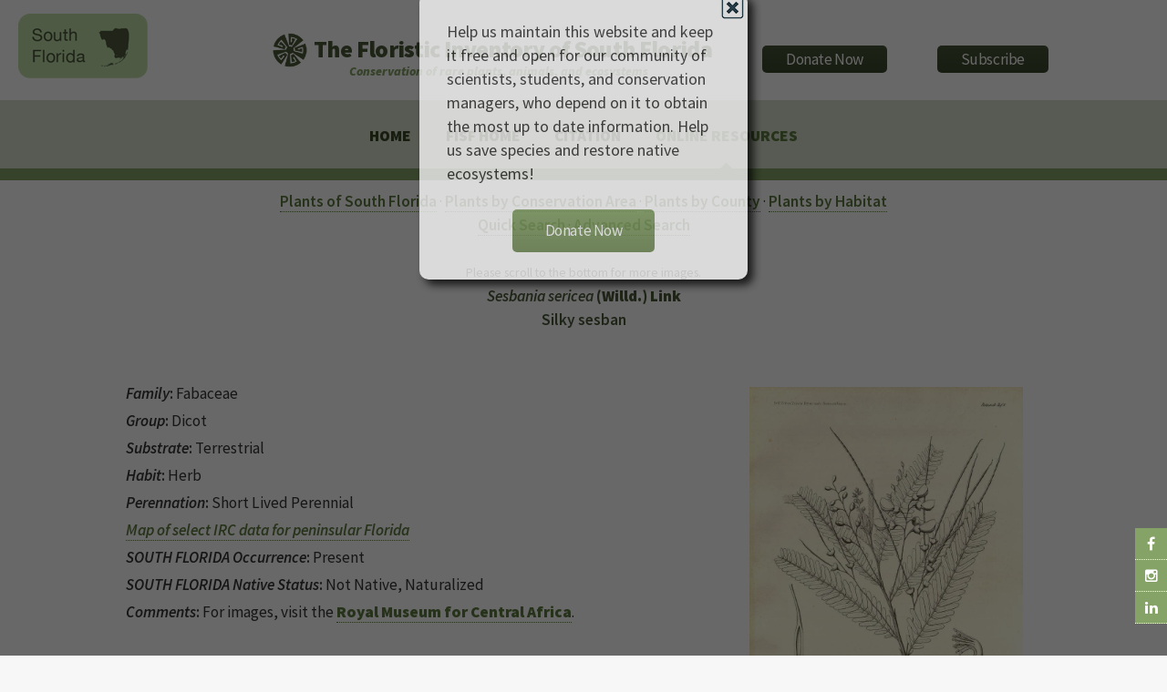

--- FILE ---
content_type: text/css
request_url: https://www.regionalconservation.org/assets/css/main.css
body_size: 15569
content:
@import url("font-awesome.min.css");
@import url("https://fonts.googleapis.com/css?family=Source+Sans+Pro:300,300italic,600,600italic,400,400italic,900,900italic");

/*
	Arcana by HTML5 UP
	html5up.net | @n33co
	Free for personal and commercial use under the CCA 3.0 license (html5up.net/license)
*/

/* Additions (LEIF) */

header .news {
color: #fff!important;
}

.halfLeft {
width:50%;
float:left;
display:block;
}

.halfRight {
width:50%;
float:right;
display:block;
padding-left:5%;
}
.halfRight.events{
padding-left:2.5% !important;
}
.imageRight{
float:right;
padding:30px 20px 0 20px;
height:20%!important;
}
.imageRight-tall{
float:right;
padding:30px 20px 0 20px;
height:23%!important;
}

.imageLeft{
float:left;
padding:10px 20px 0 20px;
height:20%!important;	
}
.staff-img-Left{
float:left;
padding:0px 20px 0 0;
height:auto;	
}

.staff-img-Left-tall{
float:left;
padding:0px 20px 0 0;
height:auto;	

}
.imageLeft-tall{
float:left;
padding:0px 20px 0 20px;
height:auto
}
.staff-block{
	padding-bottom:20px;
	margin-bottom:15px;
}
.events-block{
	width:100%;
	min-height:1000px;
	margin-bottom:2.5%;
}
.events-block p{
	line-height:1.5;
	margin-bottom:15px;
}
table.events{
	background-color:#e7f1ee;
	
}
table.events h3{
	margin: 1em 0 1em 0;
}
#endSpace {
margin-bottom:15%!important;	
}

#endSpaceLess {
margin-bottom:7%!important;	
}

.caption {
max-width:530px;
}

.quotes {
background:#FFF!important;
padding:1em 6em 1em 6em;
color:#85A366;
font-weight:bold;
}

/*Additions JENS*/

.rightGreenColumn {
    position: relative;
    height: 100%;
    width: 206px;
    padding: 10px;
    background-color: #85A366;
    float: right;
}

.mainContent {
    float: left;
    width: 78%;
}

@media screen and (max-width: 980px) {
    .rightGreenColumn {
        width: 100%;
        text-align: center;
    }

    .mainContent {
        width: 100%;
    }
}

/* Reset */

	html, body, div, span, applet, object, iframe, h1, h2, h3, h4, h5, h6, p, blockquote, pre, a, abbr, acronym, address, big, cite, code, del, dfn, em, img, ins, kbd, q, s, samp, small, strike, strong, sub, sup, tt, var, b, u, i, center, dl, dt, dd, ol, ul, li, fieldset, form, label, legend, table, caption, tbody, tfoot, thead, tr, th, td, article, aside, canvas, details, embed, figure, figcaption, footer, header, hgroup, menu, nav, output, ruby, section, summary, time, mark, audio, video {
		margin: 0;
		padding: 0;
		border: 0;
		font-size: 100%;
		font: inherit;
		vertical-align: baseline;
        
	}

	article, aside, details, figcaption, figure, footer, header, hgroup, menu, nav, section {
		display: block;
	}

	body {
		line-height: 1;
	}

	ol, ul {
		list-style: none;
	}
	
	.bullets {
		list-style:outside!important;
		margin-left:5%;	
	}

	blockquote, q {
		quotes: none;
	}

	blockquote:before, blockquote:after, q:before, q:after {
		content: '';
		content: none;
	}

	table {
		border-collapse: collapse;
		border-spacing: 0;
	}

	body {
		-webkit-text-size-adjust: none;
	}
	
/* Social Media Aside*/
#sticky-social {
   right: 0;
   position: fixed;
   bottom: 0px;
   z-index:1002;
}
#sticky-social a {
   background: #333;
   color: #fff;
   display: block;
   height: 35px;
   font: 16px "Open Sans", sans-serif;
   line-height: 35px;
   position: relative;
   text-align: center;
   width: 35px;
}
#sticky-social a span {
   line-height: 35px;
   left: -120px;
   position: absolute;
   text-align:center;
   width:120px;
}
#sticky-social a:hover span {
   left: 100%;
}
#sticky-social a[class*="fa-facebook"],
#sticky-social a[class*="fa-facebook"]:hover,
#sticky-social a[class*="fa-facebook"] span { background: #85A366; }

#sticky-social a[class*="fa-linkedin"],
#sticky-social a[class*="fa-linkedin"]:hover,
#sticky-social a[class*="fa-linkedin"] span { background: #85A366; }

#sticky-social a[class*="fa-instagram"],
#sticky-social a[class*="fa-instagram"]:hover,
#sticky-social a[class*="fa-instagram"] span { background: #85A366; }  

/* Box Model */

	*, *:before, *:after {
		-moz-box-sizing: border-box;
		-webkit-box-sizing: border-box;
		box-sizing: border-box;
	}

/* Containers */

	.container {
		margin-left: auto;
		margin-right: auto;
	}

	.container.\31 25\25 {
		width: 100%;
		max-width: 1750px;
		min-width: 1400px;
	}

	.container.\37 5\25 {
		width: 1050px;
	}

	.container.\35 0\25 {
		width: 700px;
	}

	.container.\32 5\25 {
		width: 350px;
	}

	.container {
		width: 1400px;
	}

	@media screen and (max-width: 1680px) {

		.container.\31 25\25 {
			width: 100%;
			max-width: 1500px;
			min-width: 1200px;
		}

		.container.\37 5\25 {
			width: 900px;
		}

		.container.\35 0\25 {
			width: 600px;
		}

		.container.\32 5\25 {
			width: 300px;
		}

		.container {
			width: 1200px;
		}

	}

	@media screen and (max-width: 1280px) {

		.container.\31 25\25 {
			width: 100%;
			max-width: 1200px;
			min-width: 960px;
		}

		.container.\37 5\25 {
			width: 720px;
		}

		.container.\35 0\25 {
			width: 480px;
		}

		.container.\32 5\25 {
			width: 240px;
		}

		.container {
			width: 960px;
		}

	}

	@media screen and (max-width: 980px) {

		.container.\31 25\25 {
			width: 100%;
			max-width: 118.75%;
			min-width: 95%;
		}

		.container.\37 5\25 {
			width: 71.25%;
		}

		.container.\35 0\25 {
			width: 47.5%;
		}

		.container.\32 5\25 {
			width: 23.75%;
		}

		.container {
			width: 95%;
		}

	}

	@media screen and (max-width: 840px) {

		.container.\31 25\25 {
			width: 100%;
			max-width: 118.75%;
			min-width: 95%;
		}

		.container.\37 5\25 {
			width: 71.25%;
		}

		.container.\35 0\25 {
			width: 47.5%;
		}

		.container.\32 5\25 {
			width: 23.75%;
		}

		.container {
			width: 95% !important;
		}
	}

	@media screen and (max-width: 736px) {

		.container.\31 25\25 {
			width: 100%;
			max-width: 112.5%;
			min-width: 90%;
		}

		.container.\37 5\25 {
			width: 67.5%;
		}

		.container.\35 0\25 {
			width: 45%;
		}

		.container.\32 5\25 {
			width: 22.5%;
		}

		.container {
			width: 90% !important;
		}

	}

	@media screen and (max-width: 480px) {
		
		/*Additions (LEIF)*/
		
		.halfLeft{
			width:100%!important;
			float:none!important;
		}
		
		.halfRight{
			width:100%!important;
			float:none!important;
			padding-left:0!important;
		}

		/* */
		
		.container.\31 25\25 {
			width: 100%;
			max-width: 125%;
			min-width: 100%;
		}

		.container.\37 5\25 {
			width: 75%;
		}

		.container.\35 0\25 {
			width: 50%;
		}

		.container.\32 5\25 {
			width: 25%;
		}

		.container {
			width: 100% !important;
		}

	}

/* Grid */

	.row {
		border-bottom: solid 1px transparent;
		-moz-box-sizing: border-box;
		-webkit-box-sizing: border-box;
		box-sizing: border-box;
	}

	.row > * {
		float: left;
		-moz-box-sizing: border-box;
		-webkit-box-sizing: border-box;
		box-sizing: border-box;
	}

	.row:after, .row:before {
		content: '';
		display: block;
		clear: both;
		height: 0;
	}

	.row.uniform > * > :first-child {
		margin-top: 0;
	}

	.row.uniform > * > :last-child {
		margin-bottom: 0;
	}

	.row.\30 \25 > * {
		padding: 0px 0 0 0px;
	}

	.row.\30 \25 {
		margin: 0px 0 -1px 0px;
	}

	.row.uniform.\30 \25 > * {
		padding: 0px 0 0 0px;
	}

	.row.uniform.\30 \25 {
		margin: 0px 0 -1px 0px;
	}

	.row > * {
		padding: 50px 0 0 50px;
	}

	.row {
		margin: -50px 0 -1px -50px;
	}

	.row.uniform > * {
		padding: 50px 0 0 50px;
	}

	.row.uniform {
		margin: -50px 0 -1px -50px;
	}

	.row.\32 00\25 > * {
		padding: 100px 0 0 100px;
	}

	.row.\32 00\25 {
		margin: -100px 0 -1px -100px;
	}

	.row.uniform.\32 00\25 > * {
		padding: 100px 0 0 100px;
	}

	.row.uniform.\32 00\25 {
		margin: -100px 0 -1px -100px;
	}

	.row.\31 50\25 > * {
		padding: 75px 0 0 75px;
	}

	.row.\31 50\25 {
		margin: -75px 0 -1px -75px;
	}

	.row.uniform.\31 50\25 > * {
		padding: 75px 0 0 75px;
	}

	.row.uniform.\31 50\25 {
		margin: -75px 0 -1px -75px;
	}

	.row.\35 0\25 > * {
		padding: 25px 0 0 25px;
	}

	.row.\35 0\25 {
		margin: -25px 0 -1px -25px;
	}

	.row.uniform.\35 0\25 > * {
		padding: 25px 0 0 25px;
	}

	.row.uniform.\35 0\25 {
		margin: -25px 0 -1px -25px;
	}

	.row.\32 5\25 > * {
		padding: 12.5px 0 0 12.5px;
	}

	.row.\32 5\25 {
		margin: -12.5px 0 -1px -12.5px;
	}

	.row.uniform.\32 5\25 > * {
		padding: 12.5px 0 0 12.5px;
	}

	.row.uniform.\32 5\25 {
		margin: -12.5px 0 -1px -12.5px;
	}

	.\31 2u, .\31 2u\24 {
		width: 100%;
		clear: none;
		margin-left: 0;
	}

	.\31 1u, .\31 1u\24 {
		width: 91.6666666667%;
		clear: none;
		margin-left: 0;
	}

	.\31 0u, .\31 0u\24 {
		width: 83.3333333333%;
		clear: none;
		margin-left: 0;
	}

	.\39 u, .\39 u\24 {
		width: 75%;
		clear: none;
		margin-left: 0;
	}

	.\38 u, .\38 u\24 {
		width: 66.6666666667%;
		clear: none;
		margin-left: 0;
	}

	.\37 u, .\37 u\24 {
		width: 58.3333333333%;
		clear: none;
		margin-left: 0;
	}

	.\36 u, .\36 u\24 {
		width: 50%;
		clear: none;
		margin-left: 0;
	}

	.\35 u, .\35 u\24 {
		width: 41.6666666667%;
		clear: none;
		margin-left: 0;
	}

	.\34 u, .\34 u\24 {
		width: 33.3333333333%;
		clear: none;
		margin-left: 0;
	}

	.\33 u, .\33 u\24 {
		width: 25%;
		clear: none;
		margin-left: 0;
	}

	.\32 u, .\32 u\24 {
		width: 16.6666666667%;
		clear: none;
		margin-left: 0;
	}

	.\31 u, .\31 u\24 {
		width: 8.3333333333%;
		clear: none;
		margin-left: 0;
	}

	.\31 2u\24 + *,
	.\31 1u\24 + *,
	.\31 0u\24 + *,
	.\39 u\24 + *,
	.\38 u\24 + *,
	.\37 u\24 + *,
	.\36 u\24 + *,
	.\35 u\24 + *,
	.\34 u\24 + *,
	.\33 u\24 + *,
	.\32 u\24 + *,
	.\31 u\24 + * {
		clear: left;
	}

	.\-11u {
		margin-left: 91.66667%;
	}

	.\-10u {
		margin-left: 83.33333%;
	}

	.\-9u {
		margin-left: 75%;
	}

	.\-8u {
		margin-left: 66.66667%;
	}

	.\-7u {
		margin-left: 58.33333%;
	}

	.\-6u {
		margin-left: 50%;
	}

	.\-5u {
		margin-left: 41.66667%;
	}

	.\-4u {
		margin-left: 33.33333%;
	}

	.\-3u {
		margin-left: 25%;
	}

	.\-2u {
		margin-left: 16.66667%;
	}

	.\-1u {
		margin-left: 8.33333%;
	}

	@media screen and (max-width: 1680px) {

		.row > * {
			padding: 40px 0 0 40px;
		}

		.row {
			margin: -40px 0 -1px -40px;
		}

		.row.uniform > * {
			padding: 40px 0 0 40px;
		}

		.row.uniform {
			margin: -40px 0 -1px -40px;
		}

		.row.\32 00\25 > * {
			padding: 80px 0 0 80px;
		}

		.row.\32 00\25 {
			margin: -80px 0 -1px -80px;
		}

		.row.uniform.\32 00\25 > * {
			padding: 80px 0 0 80px;
		}

		.row.uniform.\32 00\25 {
			margin: -80px 0 -1px -80px;
		}

		.row.\31 50\25 > * {
			padding: 60px 0 0 60px;
		}

		.row.\31 50\25 {
			margin: -60px 0 -1px -60px;
		}

		.row.uniform.\31 50\25 > * {
			padding: 60px 0 0 60px;
		}

		.row.uniform.\31 50\25 {
			margin: -60px 0 -1px -60px;
		}

		.row.\35 0\25 > * {
			padding: 20px 0 0 20px;
		}

		.row.\35 0\25 {
			margin: -20px 0 -1px -20px;
		}

		.row.uniform.\35 0\25 > * {
			padding: 20px 0 0 20px;
		}

		.row.uniform.\35 0\25 {
			margin: -20px 0 -1px -20px;
		}

		.row.\32 5\25 > * {
			padding: 10px 0 0 10px;
		}

		.row.\32 5\25 {
			margin: -10px 0 -1px -10px;
		}

		.row.uniform.\32 5\25 > * {
			padding: 10px 0 0 10px;
		}

		.row.uniform.\32 5\25 {
			margin: -10px 0 -1px -10px;
		}

		.\31 2u\28wide\29, .\31 2u\24\28wide\29 {
			width: 100%;
			clear: none;
			margin-left: 0;
		}

		.\31 1u\28wide\29, .\31 1u\24\28wide\29 {
			width: 91.6666666667%;
			clear: none;
			margin-left: 0;
		}

		.\31 0u\28wide\29, .\31 0u\24\28wide\29 {
			width: 83.3333333333%;
			clear: none;
			margin-left: 0;
		}

		.\39 u\28wide\29, .\39 u\24\28wide\29 {
			width: 75%;
			clear: none;
			margin-left: 0;
		}

		.\38 u\28wide\29, .\38 u\24\28wide\29 {
			width: 66.6666666667%;
			clear: none;
			margin-left: 0;
		}

		.\37 u\28wide\29, .\37 u\24\28wide\29 {
			width: 58.3333333333%;
			clear: none;
			margin-left: 0;
		}

		.\36 u\28wide\29, .\36 u\24\28wide\29 {
			width: 50%;
			clear: none;
			margin-left: 0;
		}

		.\35 u\28wide\29, .\35 u\24\28wide\29 {
			width: 41.6666666667%;
			clear: none;
			margin-left: 0;
		}

		.\34 u\28wide\29, .\34 u\24\28wide\29 {
			width: 33.3333333333%;
			clear: none;
			margin-left: 0;
		}

		.\33 u\28wide\29, .\33 u\24\28wide\29 {
			width: 25%;
			clear: none;
			margin-left: 0;
		}

		.\32 u\28wide\29, .\32 u\24\28wide\29 {
			width: 16.6666666667%;
			clear: none;
			margin-left: 0;
		}

		.\31 u\28wide\29, .\31 u\24\28wide\29 {
			width: 8.3333333333%;
			clear: none;
			margin-left: 0;
		}

		.\31 2u\24\28wide\29 + *,
		.\31 1u\24\28wide\29 + *,
		.\31 0u\24\28wide\29 + *,
		.\39 u\24\28wide\29 + *,
		.\38 u\24\28wide\29 + *,
		.\37 u\24\28wide\29 + *,
		.\36 u\24\28wide\29 + *,
		.\35 u\24\28wide\29 + *,
		.\34 u\24\28wide\29 + *,
		.\33 u\24\28wide\29 + *,
		.\32 u\24\28wide\29 + *,
		.\31 u\24\28wide\29 + * {
			clear: left;
		}

		.\-11u\28wide\29 {
			margin-left: 91.66667%;
		}

		.\-10u\28wide\29 {
			margin-left: 83.33333%;
		}

		.\-9u\28wide\29 {
			margin-left: 75%;
		}

		.\-8u\28wide\29 {
			margin-left: 66.66667%;
		}

		.\-7u\28wide\29 {
			margin-left: 58.33333%;
		}

		.\-6u\28wide\29 {
			margin-left: 50%;
		}

		.\-5u\28wide\29 {
			margin-left: 41.66667%;
		}

		.\-4u\28wide\29 {
			margin-left: 33.33333%;
		}

		.\-3u\28wide\29 {
			margin-left: 25%;
		}

		.\-2u\28wide\29 {
			margin-left: 16.66667%;
		}

		.\-1u\28wide\29 {
			margin-left: 8.33333%;
		}

	}

	@media screen and (max-width: 1280px) {

		.row > * {
			padding: 30px 0 0 30px;
		}

		.row {
			margin: -30px 0 -1px -30px;
		}

		.row.uniform > * {
			padding: 30px 0 0 30px;
		}

		.row.uniform {
			margin: -30px 0 -1px -30px;
		}

		.row.\32 00\25 > * {
			padding: 60px 0 0 60px;
		}

		.row.\32 00\25 {
			margin: -60px 0 -1px -60px;
		}

		.row.uniform.\32 00\25 > * {
			padding: 60px 0 0 60px;
		}

		.row.uniform.\32 00\25 {
			margin: -60px 0 -1px -60px;
		}

		.row.\31 50\25 > * {
			padding: 45px 0 0 45px;
		}

		.row.\31 50\25 {
			margin: -45px 0 -1px -45px;
		}

		.row.uniform.\31 50\25 > * {
			padding: 45px 0 0 45px;
		}

		.row.uniform.\31 50\25 {
			margin: -45px 0 -1px -45px;
		}

		.row.\35 0\25 > * {
			padding: 15px 0 0 15px;
		}

		.row.\35 0\25 {
			margin: -15px 0 -1px -15px;
		}

		.row.uniform.\35 0\25 > * {
			padding: 15px 0 0 15px;
		}

		.row.uniform.\35 0\25 {
			margin: -15px 0 -1px -15px;
		}

		.row.\32 5\25 > * {
			padding: 7.5px 0 0 7.5px;
		}

		.row.\32 5\25 {
			margin: -7.5px 0 -1px -7.5px;
		}

		.row.uniform.\32 5\25 > * {
			padding: 7.5px 0 0 7.5px;
		}

		.row.uniform.\32 5\25 {
			margin: -7.5px 0 -1px -7.5px;
		}

		.\31 2u\28normal\29, .\31 2u\24\28normal\29 {
			width: 100%;
			clear: none;
			margin-left: 0;
		}

		.\31 1u\28normal\29, .\31 1u\24\28normal\29 {
			width: 91.6666666667%;
			clear: none;
			margin-left: 0;
		}

		.\31 0u\28normal\29, .\31 0u\24\28normal\29 {
			width: 83.3333333333%;
			clear: none;
			margin-left: 0;
		}

		.\39 u\28normal\29, .\39 u\24\28normal\29 {
			width: 75%;
			clear: none;
			margin-left: 0;
		}

		.\38 u\28normal\29, .\38 u\24\28normal\29 {
			width: 66.6666666667%;
			clear: none;
			margin-left: 0;
		}

		.\37 u\28normal\29, .\37 u\24\28normal\29 {
			width: 58.3333333333%;
			clear: none;
			margin-left: 0;
		}

		.\36 u\28normal\29, .\36 u\24\28normal\29 {
			width: 50%;
			clear: none;
			margin-left: 0;
		}

		.\35 u\28normal\29, .\35 u\24\28normal\29 {
			width: 41.6666666667%;
			clear: none;
			margin-left: 0;
		}

		.\34 u\28normal\29, .\34 u\24\28normal\29 {
			width: 33.3333333333%;
			clear: none;
			margin-left: 0;
		}

		.\33 u\28normal\29, .\33 u\24\28normal\29 {
			width: 25%;
			clear: none;
			margin-left: 0;
		}

		.\32 u\28normal\29, .\32 u\24\28normal\29 {
			width: 16.6666666667%;
			clear: none;
			margin-left: 0;
		}

		.\31 u\28normal\29, .\31 u\24\28normal\29 {
			width: 8.3333333333%;
			clear: none;
			margin-left: 0;
		}

		.\31 2u\24\28normal\29 + *,
		.\31 1u\24\28normal\29 + *,
		.\31 0u\24\28normal\29 + *,
		.\39 u\24\28normal\29 + *,
		.\38 u\24\28normal\29 + *,
		.\37 u\24\28normal\29 + *,
		.\36 u\24\28normal\29 + *,
		.\35 u\24\28normal\29 + *,
		.\34 u\24\28normal\29 + *,
		.\33 u\24\28normal\29 + *,
		.\32 u\24\28normal\29 + *,
		.\31 u\24\28normal\29 + * {
			clear: left;
		}

		.\-11u\28normal\29 {
			margin-left: 91.66667%;
		}

		.\-10u\28normal\29 {
			margin-left: 83.33333%;
		}

		.\-9u\28normal\29 {
			margin-left: 75%;
		}

		.\-8u\28normal\29 {
			margin-left: 66.66667%;
		}

		.\-7u\28normal\29 {
			margin-left: 58.33333%;
		}

		.\-6u\28normal\29 {
			margin-left: 50%;
		}

		.\-5u\28normal\29 {
			margin-left: 41.66667%;
		}

		.\-4u\28normal\29 {
			margin-left: 33.33333%;
		}

		.\-3u\28normal\29 {
			margin-left: 25%;
		}

		.\-2u\28normal\29 {
			margin-left: 16.66667%;
		}

		.\-1u\28normal\29 {
			margin-left: 8.33333%;
		}

	}

	@media screen and (max-width: 980px) {

		.row > * {
			padding: 30px 0 0 30px;
		}

		.row {
			margin: -30px 0 -1px -30px;
		}

		.row.uniform > * {
			padding: 30px 0 0 30px;
		}

		.row.uniform {
			margin: -30px 0 -1px -30px;
		}

		.row.\32 00\25 > * {
			padding: 60px 0 0 60px;
		}

		.row.\32 00\25 {
			margin: -60px 0 -1px -60px;
		}

		.row.uniform.\32 00\25 > * {
			padding: 60px 0 0 60px;
		}

		.row.uniform.\32 00\25 {
			margin: -60px 0 -1px -60px;
		}

		.row.\31 50\25 > * {
			padding: 45px 0 0 45px;
		}

		.row.\31 50\25 {
			margin: -45px 0 -1px -45px;
		}

		.row.uniform.\31 50\25 > * {
			padding: 45px 0 0 45px;
		}

		.row.uniform.\31 50\25 {
			margin: -45px 0 -1px -45px;
		}

		.row.\35 0\25 > * {
			padding: 15px 0 0 15px;
		}

		.row.\35 0\25 {
			margin: -15px 0 -1px -15px;
		}

		.row.uniform.\35 0\25 > * {
			padding: 15px 0 0 15px;
		}

		.row.uniform.\35 0\25 {
			margin: -15px 0 -1px -15px;
		}

		.row.\32 5\25 > * {
			padding: 7.5px 0 0 7.5px;
		}

		.row.\32 5\25 {
			margin: -7.5px 0 -1px -7.5px;
		}

		.row.uniform.\32 5\25 > * {
			padding: 7.5px 0 0 7.5px;
		}

		.row.uniform.\32 5\25 {
			margin: -7.5px 0 -1px -7.5px;
		}

		.\31 2u\28narrow\29, .\31 2u\24\28narrow\29 {
			width: 100%;
			clear: none;
			margin-left: 0;
		}

		.\31 1u\28narrow\29, .\31 1u\24\28narrow\29 {
			width: 91.6666666667%;
			clear: none;
			margin-left: 0;
		}

		.\31 0u\28narrow\29, .\31 0u\24\28narrow\29 {
			width: 83.3333333333%;
			clear: none;
			margin-left: 0;
		}

		.\39 u\28narrow\29, .\39 u\24\28narrow\29 {
			width: 75%;
			clear: none;
			margin-left: 0;
		}

		.\38 u\28narrow\29, .\38 u\24\28narrow\29 {
			width: 66.6666666667%;
			clear: none;
			margin-left: 0;
		}

		.\37 u\28narrow\29, .\37 u\24\28narrow\29 {
			width: 58.3333333333%;
			clear: none;
			margin-left: 0;
		}

		.\36 u\28narrow\29, .\36 u\24\28narrow\29 {
			width: 50%;
			clear: none;
			margin-left: 0;
		}

		.\35 u\28narrow\29, .\35 u\24\28narrow\29 {
			width: 41.6666666667%;
			clear: none;
			margin-left: 0;
		}

		.\34 u\28narrow\29, .\34 u\24\28narrow\29 {
			width: 33.3333333333%;
			clear: none;
			margin-left: 0;
		}

		.\33 u\28narrow\29, .\33 u\24\28narrow\29 {
			width: 25%;
			clear: none;
			margin-left: 0;
		}

		.\32 u\28narrow\29, .\32 u\24\28narrow\29 {
			width: 16.6666666667%;
			clear: none;
			margin-left: 0;
		}

		.\31 u\28narrow\29, .\31 u\24\28narrow\29 {
			width: 8.3333333333%;
			clear: none;
			margin-left: 0;
		}

		.\31 2u\24\28narrow\29 + *,
		.\31 1u\24\28narrow\29 + *,
		.\31 0u\24\28narrow\29 + *,
		.\39 u\24\28narrow\29 + *,
		.\38 u\24\28narrow\29 + *,
		.\37 u\24\28narrow\29 + *,
		.\36 u\24\28narrow\29 + *,
		.\35 u\24\28narrow\29 + *,
		.\34 u\24\28narrow\29 + *,
		.\33 u\24\28narrow\29 + *,
		.\32 u\24\28narrow\29 + *,
		.\31 u\24\28narrow\29 + * {
			clear: left;
		}

		.\-11u\28narrow\29 {
			margin-left: 91.66667%;
		}

		.\-10u\28narrow\29 {
			margin-left: 83.33333%;
		}

		.\-9u\28narrow\29 {
			margin-left: 75%;
		}

		.\-8u\28narrow\29 {
			margin-left: 66.66667%;
		}

		.\-7u\28narrow\29 {
			margin-left: 58.33333%;
		}

		.\-6u\28narrow\29 {
			margin-left: 50%;
		}

		.\-5u\28narrow\29 {
			margin-left: 41.66667%;
		}

		.\-4u\28narrow\29 {
			margin-left: 33.33333%;
		}

		.\-3u\28narrow\29 {
			margin-left: 25%;
		}

		.\-2u\28narrow\29 {
			margin-left: 16.66667%;
		}

		.\-1u\28narrow\29 {
			margin-left: 8.33333%;
		}

	}

	@media screen and (max-width: 840px) {

		.row > * {
			padding: 30px 0 0 30px;
		}

		.row {
			margin: -30px 0 -1px -30px;
		}

		.row.uniform > * {
			padding: 30px 0 0 30px;
		}

		.row.uniform {
			margin: -30px 0 -1px -30px;
		}

		.row.\32 00\25 > * {
			padding: 60px 0 0 60px;
		}

		.row.\32 00\25 {
			margin: -60px 0 -1px -60px;
		}

		.row.uniform.\32 00\25 > * {
			padding: 60px 0 0 60px;
		}

		.row.uniform.\32 00\25 {
			margin: -60px 0 -1px -60px;
		}

		.row.\31 50\25 > * {
			padding: 45px 0 0 45px;
		}

		.row.\31 50\25 {
			margin: -45px 0 -1px -45px;
		}

		.row.uniform.\31 50\25 > * {
			padding: 45px 0 0 45px;
		}

		.row.uniform.\31 50\25 {
			margin: -45px 0 -1px -45px;
		}

		.row.\35 0\25 > * {
			padding: 15px 0 0 15px;
		}

		.row.\35 0\25 {
			margin: -15px 0 -1px -15px;
		}

		.row.uniform.\35 0\25 > * {
			padding: 15px 0 0 15px;
		}

		.row.uniform.\35 0\25 {
			margin: -15px 0 -1px -15px;
		}

		.row.\32 5\25 > * {
			padding: 7.5px 0 0 7.5px;
		}

		.row.\32 5\25 {
			margin: -7.5px 0 -1px -7.5px;
		}

		.row.uniform.\32 5\25 > * {
			padding: 7.5px 0 0 7.5px;
		}

		.row.uniform.\32 5\25 {
			margin: -7.5px 0 -1px -7.5px;
		}

		.\31 2u\28narrower\29, .\31 2u\24\28narrower\29 {
			width: 100%;
			clear: none;
			margin-left: 0;
		}

		.\31 1u\28narrower\29, .\31 1u\24\28narrower\29 {
			width: 91.6666666667%;
			clear: none;
			margin-left: 0;
		}

		.\31 0u\28narrower\29, .\31 0u\24\28narrower\29 {
			width: 83.3333333333%;
			clear: none;
			margin-left: 0;
		}

		.\39 u\28narrower\29, .\39 u\24\28narrower\29 {
			width: 75%;
			clear: none;
			margin-left: 0;
		}

		.\38 u\28narrower\29, .\38 u\24\28narrower\29 {
			width: 66.6666666667%;
			clear: none;
			margin-left: 0;
		}

		.\37 u\28narrower\29, .\37 u\24\28narrower\29 {
			width: 58.3333333333%;
			clear: none;
			margin-left: 0;
		}

		.\36 u\28narrower\29, .\36 u\24\28narrower\29 {
			width: 50%;
			clear: none;
			margin-left: 0;
		}

		.\35 u\28narrower\29, .\35 u\24\28narrower\29 {
			width: 41.6666666667%;
			clear: none;
			margin-left: 0;
		}

		.\34 u\28narrower\29, .\34 u\24\28narrower\29 {
			width: 33.3333333333%;
			clear: none;
			margin-left: 0;
		}

		.\33 u\28narrower\29, .\33 u\24\28narrower\29 {
			width: 25%;
			clear: none;
			margin-left: 0;
		}

		.\32 u\28narrower\29, .\32 u\24\28narrower\29 {
			width: 16.6666666667%;
			clear: none;
			margin-left: 0;
		}

		.\31 u\28narrower\29, .\31 u\24\28narrower\29 {
			width: 8.3333333333%;
			clear: none;
			margin-left: 0;
		}

		.\31 2u\24\28narrower\29 + *,
		.\31 1u\24\28narrower\29 + *,
		.\31 0u\24\28narrower\29 + *,
		.\39 u\24\28narrower\29 + *,
		.\38 u\24\28narrower\29 + *,
		.\37 u\24\28narrower\29 + *,
		.\36 u\24\28narrower\29 + *,
		.\35 u\24\28narrower\29 + *,
		.\34 u\24\28narrower\29 + *,
		.\33 u\24\28narrower\29 + *,
		.\32 u\24\28narrower\29 + *,
		.\31 u\24\28narrower\29 + * {
			clear: left;
		}

		.\-11u\28narrower\29 {
			margin-left: 91.66667%;
		}

		.\-10u\28narrower\29 {
			margin-left: 83.33333%;
		}

		.\-9u\28narrower\29 {
			margin-left: 75%;
		}

		.\-8u\28narrower\29 {
			margin-left: 66.66667%;
		}

		.\-7u\28narrower\29 {
			margin-left: 58.33333%;
		}

		.\-6u\28narrower\29 {
			margin-left: 50%;
		}

		.\-5u\28narrower\29 {
			margin-left: 41.66667%;
		}

		.\-4u\28narrower\29 {
			margin-left: 33.33333%;
		}

		.\-3u\28narrower\29 {
			margin-left: 25%;
		}

		.\-2u\28narrower\29 {
			margin-left: 16.66667%;
		}

		.\-1u\28narrower\29 {
			margin-left: 8.33333%;
		}

	}

	@media screen and (max-width: 736px) {

		.row > * {
			padding: 20px 0 0 20px;
		}

		.row {
			margin: -20px 0 -1px -20px;
		}

		.row.uniform > * {
			padding: 20px 0 0 20px;
		}

		.row.uniform {
			margin: -20px 0 -1px -20px;
		}

		.row.\32 00\25 > * {
			padding: 40px 0 0 40px;
		}

		.row.\32 00\25 {
			margin: -40px 0 -1px -40px;
		}

		.row.uniform.\32 00\25 > * {
			padding: 40px 0 0 40px;
		}

		.row.uniform.\32 00\25 {
			margin: -40px 0 -1px -40px;
		}

		.row.\31 50\25 > * {
			padding: 30px 0 0 30px;
		}

		.row.\31 50\25 {
			margin: -30px 0 -1px -30px;
		}

		.row.uniform.\31 50\25 > * {
			padding: 30px 0 0 30px;
		}

		.row.uniform.\31 50\25 {
			margin: -30px 0 -1px -30px;
		}

		.row.\35 0\25 > * {
			padding: 10px 0 0 10px;
		}

		.row.\35 0\25 {
			margin: -10px 0 -1px -10px;
		}

		.row.uniform.\35 0\25 > * {
			padding: 10px 0 0 10px;
		}

		.row.uniform.\35 0\25 {
			margin: -10px 0 -1px -10px;
		}

		.row.\32 5\25 > * {
			padding: 5px 0 0 5px;
		}

		.row.\32 5\25 {
			margin: -5px 0 -1px -5px;
		}

		.row.uniform.\32 5\25 > * {
			padding: 5px 0 0 5px;
		}

		.row.uniform.\32 5\25 {
			margin: -5px 0 -1px -5px;
		}

		.\31 2u\28mobile\29, .\31 2u\24\28mobile\29 {
			width: 100%;
			clear: none;
			margin-left: 0;
		}

		.\31 1u\28mobile\29, .\31 1u\24\28mobile\29 {
			width: 91.6666666667%;
			clear: none;
			margin-left: 0;
		}

		.\31 0u\28mobile\29, .\31 0u\24\28mobile\29 {
			width: 83.3333333333%;
			clear: none;
			margin-left: 0;
		}

		.\39 u\28mobile\29, .\39 u\24\28mobile\29 {
			width: 75%;
			clear: none;
			margin-left: 0;
		}

		.\38 u\28mobile\29, .\38 u\24\28mobile\29 {
			width: 66.6666666667%;
			clear: none;
			margin-left: 0;
		}

		.\37 u\28mobile\29, .\37 u\24\28mobile\29 {
			width: 58.3333333333%;
			clear: none;
			margin-left: 0;
		}

		.\36 u\28mobile\29, .\36 u\24\28mobile\29 {
			width: 50%;
			clear: none;
			margin-left: 0;
		}

		.\35 u\28mobile\29, .\35 u\24\28mobile\29 {
			width: 41.6666666667%;
			clear: none;
			margin-left: 0;
		}

		.\34 u\28mobile\29, .\34 u\24\28mobile\29 {
			width: 33.3333333333%;
			clear: none;
			margin-left: 0;
		}

		.\33 u\28mobile\29, .\33 u\24\28mobile\29 {
			width: 25%;
			clear: none;
			margin-left: 0;
		}

		.\32 u\28mobile\29, .\32 u\24\28mobile\29 {
			width: 16.6666666667%;
			clear: none;
			margin-left: 0;
		}

		.\31 u\28mobile\29, .\31 u\24\28mobile\29 {
			width: 8.3333333333%;
			clear: none;
			margin-left: 0;
		}

		.\31 2u\24\28mobile\29 + *,
		.\31 1u\24\28mobile\29 + *,
		.\31 0u\24\28mobile\29 + *,
		.\39 u\24\28mobile\29 + *,
		.\38 u\24\28mobile\29 + *,
		.\37 u\24\28mobile\29 + *,
		.\36 u\24\28mobile\29 + *,
		.\35 u\24\28mobile\29 + *,
		.\34 u\24\28mobile\29 + *,
		.\33 u\24\28mobile\29 + *,
		.\32 u\24\28mobile\29 + *,
		.\31 u\24\28mobile\29 + * {
			clear: left;
		}

		.\-11u\28mobile\29 {
			margin-left: 91.66667%;
		}

		.\-10u\28mobile\29 {
			margin-left: 83.33333%;
		}

		.\-9u\28mobile\29 {
			margin-left: 75%;
		}

		.\-8u\28mobile\29 {
			margin-left: 66.66667%;
		}

		.\-7u\28mobile\29 {
			margin-left: 58.33333%;
		}

		.\-6u\28mobile\29 {
			margin-left: 50%;
		}

		.\-5u\28mobile\29 {
			margin-left: 41.66667%;
		}

		.\-4u\28mobile\29 {
			margin-left: 33.33333%;
		}

		.\-3u\28mobile\29 {
			margin-left: 25%;
		}

		.\-2u\28mobile\29 {
			margin-left: 16.66667%;
		}

		.\-1u\28mobile\29 {
			margin-left: 8.33333%;
		}

	}

	@media screen and (max-width: 480px) {

		.row > * {
			padding: 20px 0 0 20px;
		}

		.row {
			margin: -20px 0 -1px -20px;
		}

		.row.uniform > * {
			padding: 20px 0 0 20px;
		}

		.row.uniform {
			margin: -20px 0 -1px -20px;
		}

		.row.\32 00\25 > * {
			padding: 40px 0 0 40px;
		}

		.row.\32 00\25 {
			margin: -40px 0 -1px -40px;
		}

		.row.uniform.\32 00\25 > * {
			padding: 40px 0 0 40px;
		}

		.row.uniform.\32 00\25 {
			margin: -40px 0 -1px -40px;
		}

		.row.\31 50\25 > * {
			padding: 30px 0 0 30px;
		}

		.row.\31 50\25 {
			margin: -30px 0 -1px -30px;
		}

		.row.uniform.\31 50\25 > * {
			padding: 30px 0 0 30px;
		}

		.row.uniform.\31 50\25 {
			margin: -30px 0 -1px -30px;
		}

		.row.\35 0\25 > * {
			padding: 10px 0 0 10px;
		}

		.row.\35 0\25 {
			margin: -10px 0 -1px -10px;
		}

		.row.uniform.\35 0\25 > * {
			padding: 10px 0 0 10px;
		}

		.row.uniform.\35 0\25 {
			margin: -10px 0 -1px -10px;
		}

		.row.\32 5\25 > * {
			padding: 5px 0 0 5px;
		}

		.row.\32 5\25 {
			margin: -5px 0 -1px -5px;
		}

		.row.uniform.\32 5\25 > * {
			padding: 5px 0 0 5px;
		}

		.row.uniform.\32 5\25 {
			margin: -5px 0 -1px -5px;
		}

		.\31 2u\28mobilep\29, .\31 2u\24\28mobilep\29 {
			width: 100%;
			clear: none;
			margin-left: 0;
		}

		.\31 1u\28mobilep\29, .\31 1u\24\28mobilep\29 {
			width: 91.6666666667%;
			clear: none;
			margin-left: 0;
		}

		.\31 0u\28mobilep\29, .\31 0u\24\28mobilep\29 {
			width: 83.3333333333%;
			clear: none;
			margin-left: 0;
		}

		.\39 u\28mobilep\29, .\39 u\24\28mobilep\29 {
			width: 75%;
			clear: none;
			margin-left: 0;
		}

		.\38 u\28mobilep\29, .\38 u\24\28mobilep\29 {
			width: 66.6666666667%;
			clear: none;
			margin-left: 0;
		}

		.\37 u\28mobilep\29, .\37 u\24\28mobilep\29 {
			width: 58.3333333333%;
			clear: none;
			margin-left: 0;
		}

		.\36 u\28mobilep\29, .\36 u\24\28mobilep\29 {
			width: 50%;
			clear: none;
			margin-left: 0;
		}

		.\35 u\28mobilep\29, .\35 u\24\28mobilep\29 {
			width: 41.6666666667%;
			clear: none;
			margin-left: 0;
		}

		.\34 u\28mobilep\29, .\34 u\24\28mobilep\29 {
			width: 33.3333333333%;
			clear: none;
			margin-left: 0;
		}

		.\33 u\28mobilep\29, .\33 u\24\28mobilep\29 {
			width: 25%;
			clear: none;
			margin-left: 0;
		}

		.\32 u\28mobilep\29, .\32 u\24\28mobilep\29 {
			width: 16.6666666667%;
			clear: none;
			margin-left: 0;
		}

		.\31 u\28mobilep\29, .\31 u\24\28mobilep\29 {
			width: 8.3333333333%;
			clear: none;
			margin-left: 0;
		}

		.\31 2u\24\28mobilep\29 + *,
		.\31 1u\24\28mobilep\29 + *,
		.\31 0u\24\28mobilep\29 + *,
		.\39 u\24\28mobilep\29 + *,
		.\38 u\24\28mobilep\29 + *,
		.\37 u\24\28mobilep\29 + *,
		.\36 u\24\28mobilep\29 + *,
		.\35 u\24\28mobilep\29 + *,
		.\34 u\24\28mobilep\29 + *,
		.\33 u\24\28mobilep\29 + *,
		.\32 u\24\28mobilep\29 + *,
		.\31 u\24\28mobilep\29 + * {
			clear: left;
		}

		.\-11u\28mobilep\29 {
			margin-left: 91.66667%;
		}

		.\-10u\28mobilep\29 {
			margin-left: 83.33333%;
		}

		.\-9u\28mobilep\29 {
			margin-left: 75%;
		}

		.\-8u\28mobilep\29 {
			margin-left: 66.66667%;
		}

		.\-7u\28mobilep\29 {
			margin-left: 58.33333%;
		}

		.\-6u\28mobilep\29 {
			margin-left: 50%;
		}

		.\-5u\28mobilep\29 {
			margin-left: 41.66667%;
		}

		.\-4u\28mobilep\29 {
			margin-left: 33.33333%;
		}

		.\-3u\28mobilep\29 {
			margin-left: 25%;
		}

		.\-2u\28mobilep\29 {
			margin-left: 16.66667%;
		}

		.\-1u\28mobilep\29 {
			margin-left: 8.33333%;
		}

	}

/* Basic */

	body {
		background: #f7f7f7;
	}

		body.is-loading * {
			-moz-transition: none !important;
			-webkit-transition: none !important;
			-ms-transition: none !important;
			transition: none !important;
			-moz-animation: none !important;
			-webkit-animation: none !important;
			-ms-animation: none !important;
			animation: none !important;
		}

	body, input, select, textarea {
		color: #353535;
		font-family: 'Source Sans Pro', sans-serif;
		font-size: 16pt;
		font-weight: 400 !important;
		line-height: 1.65em;
	}

	a {
		-moz-transition: color 0.2s ease-in-out, border-color 0.2s ease-in-out, opacity 0.2s ease-in-out;
		-webkit-transition: color 0.2s ease-in-out, border-color 0.2s ease-in-out, opacity 0.2s ease-in-out;
		-ms-transition: color 0.2s ease-in-out, border-color 0.2s ease-in-out, opacity 0.2s ease-in-out;
		transition: color 0.2s ease-in-out, border-color 0.2s ease-in-out, opacity 0.2s ease-in-out;
		color: #5d7b3e;
		font-weight:bold;
		text-decoration: none;
		border-bottom: dotted 1px;
	}

		a:hover {
			color: #455435;
			border-bottom-color: transparent;
		}

	strong, b {
		font-weight: 600;
	}

	em, i {
		font-style: italic;
	}

	p, ul, ol, dl, table, blockquote {
		margin: 0 0 2em 0;
	}

	h1, h2, h3, h4, h5, h6 {
		color: inherit;
		font-weight: 600;
		line-height: 1.75em;
		margin-bottom: 1em;
	}
	h3.staff{
		margin-bottom:.5em !important;
	}

		h1 a, h2 a, h3 a, h4 a, h5 a, h6 a {
			color: inherit;
			text-decoration: none;
		}

		h1 em, h2 em, h3 em, h4 em, h5 em, h6 em {
			font-style: normal;
			font-weight: 400;
		}

	h2 {
		font-size: 1.75em;
		letter-spacing: -0.025em;
	}
	h2.events{
		font-size: clamp(2rem, 1.6262rem + 1.4953vw, 4rem);
		color:#455435;
		font-weight:600;
	}

	h2.proj{
		line-height:1;
		padding-left:5px;
		background-color:#D6E0CC;
	}

	h3 {
		font-size: 1.2em;
		letter-spacing: -0.025em;
		line-height:1;
	}
	h4 {
		font-size: 1.3em;
		letter-spacing: -0.025em;
		line-height:1;
	}

	h3.events{
		text-transform: uppercase;
		font-size: clamp(1.2rem, 0.957rem + 0.972vw, 2.5rem);
		font-weight:400;
		line-height: 1;
		color: #5d7b3e;
	}
	table h4{
		font-size:1em !!important;
	}
	td h4 span.green{
		color: #5d7b3e;
		text-transform: uppercase;
		font-weight:400;
		line-height:1;
		font-size:.9em !important;
	}

	sub {
		font-size: 0.8em;
		position: relative;
		top: 0.5em;
	}

	sup {
		font-size: 0.8em;
		position: relative;
		top: -0.5em;
	}

	hr {
		border-top: solid 1px #e0e0e0;
		border: 0;
		margin-bottom: 1.5em;
	}

	blockquote {
		border-left: solid 0.5em #e0e0e0;
		font-style: italic;
		padding: 1em 0 1em 2em;
	}

	section.special, article.special {
		text-align: center;
	}

	header p {
		color: #999;
		font-size: 1em;
		position: relative;
		margin-top: -1.25em;
		margin-bottom: 1.25em;
	}

	header.major {
		text-align: center;
		margin: 0 0 2em 0;
	}

		header.major h2 {
			font-size: 2.25em;
		}

		header.major p {
			position: relative;
			border-top: solid 1px #e0e0e0;
			padding: 1em 0 0 0;
			margin: 0;
			top: -1em;
			font-size: 1.5em;
			letter-spacing: -0.025em;
		}

	footer {
		margin: 0 0 3em 0;
	}

		footer > :last-child {
			margin-bottom: 0;
		}

		footer.major {
			padding-top: 3em;
		}

/* Form */

	input[type="text"],
	input[type="password"],
	input[type="email"],
	textarea {
		-moz-appearance: none;
		-webkit-appearance: none;
		-ms-appearance: none;
		appearance: none;
		-moz-transition: border-color 0.2s ease-in-out;
		-webkit-transition: border-color 0.2s ease-in-out;
		-ms-transition: border-color 0.2s ease-in-out;
		transition: border-color 0.2s ease-in-out;
		background: #fff;
		border: solid 1px #e0e0e0;
		border-radius: 5px;
		color: inherit;
		display: block;
		outline: 0;
		padding: 0.75em;
		text-decoration: none;
		width: 100%;
	}

		input[type="text"]:focus,
		input[type="password"]:focus,
		input[type="email"]:focus,
		textarea:focus {
			border-color: #37c0fb;
		}

	input[type="text"],
	input[type="password"],
	input[type="email"] {
		line-height: 1em;
	}

	label {
		display: block;
		color: inherit;
		font-weight: 600;
		line-height: 1.75em;
		margin-bottom: 0.5em;
	}

	::-webkit-input-placeholder {
		color: #999;
		position: relative;
		top: 3px;
	}

	:-moz-placeholder {
		color: #999;
	}

	::-moz-placeholder {
		color: #999;
	}

	:-ms-input-placeholder {
		color: #999;
	}

	.formerize-placeholder {
		color: #999;
	}

/* Image */

	.image {
		border: 0;
		display: inline-block;
		position: relative;
		border-radius: 5px;
	}

		.image img {
			display: block;
			border-radius: 5px;
		}

		.image.left {
			display: block;
			float: left;
			margin: 0 2em 2em 0;
			position: relative;
			top: 0.25em;
		}

			.image.left img {
				display: block;
				width: 100%;
			}

		.image.fit {
			display: block;
		}

			.image.fit img {
				display: block;
				width: 100%;
			}

		.image.featured {
			display: block;
			margin: 0 0 2em 0;
		}
		

			.image.featured img {
				display: block;
				width: 100%;
			}

		h3.staff-right, h3.staff{
			margin-top:20px;
			}
			
			/*Added by Leif*/
			
			.image.featuredStaff {
			display: block;
			margin: 0;
		}
			
			.image.featuredNews {
			display: table;
			margin: 0 auto;
			padding: 0 0 2em 0;
			}
			
			.image.featuredNews img {
				display: block;
				max-width:100%;
			}
			
			
			/* */
			
			.image.featuredSmall img {
				display: block;
				width: 100%;
			}

/* Icon */

	.icon {
		text-decoration: none;
		position: relative;
		text-decoration: none;
	}

		.icon:before {
			-moz-osx-font-smoothing: grayscale;
			-webkit-font-smoothing: antialiased;
			font-family: FontAwesome;
			font-style: normal;
			font-weight: normal;
			text-transform: none !important;
		}

		.icon > .label {
			display: none;
		}

		.icon.major {
			text-align: center;
			cursor: default;
			background-color: #85A366;
			background-image: -moz-linear-gradient(top, rgba(0,0,0,0), rgba(0,0,0,0.15));
			background-image: -webkit-linear-gradient(top, rgba(0,0,0,0), rgba(0,0,0,0.15));
			background-image: -ms-linear-gradient(top, rgba(0,0,0,0), rgba(0,0,0,0.15));
			background-image: linear-gradient(top, rgba(0,0,0,0), rgba(0,0,0,0.15));
			color: #fff;
			border-radius: 100%;
			display: inline-block;
			width: 5em;
			height: 5em;
			line-height: 5em;
			box-shadow: 0 0 0 7px white, 0 0 0 8px #e0e0e0;
			margin: 0 0 2em 0;
		}

			.icon.major:before {
				font-size: 36px;
			}

/* Lists */

	ol.default {
		list-style: decimal;
		padding-left: 1.25em;
	}

		ol.default li {
			padding-left: 0.25em;
		}

	ul.default {
		list-style: disc;
		padding-left: 1em;
	}

		ul.default li {
			padding-left: 0.5em;
		}

	ul.links li {
		margin: 0 0 20px 0;
	}

	ul.icons {
		cursor: default;
	}

		ul.icons li {
			display: inline-block;
			line-height: 1em;
			padding-left: 1.5em;
		}

			ul.icons li:first-child {
				padding-left: 0;
			}

			ul.icons li a, ul.icons li span {
				font-size: 2em;
				border: 0;
			}

	ul.actions {
		cursor: default;
	}

		ul.actions:last-child {
			margin-bottom: 0;
		}

		ul.actions li {
			display: inline-block;
			padding: 0 0 0 1.5em;
		}

			ul.actions li:first-child {
				padding: 0;
			}

		ul.actions.vertical li {
			display: block;
			padding: 1.5em 0 0 0;
		}

			ul.actions.vertical li:first-child {
				padding: 0;
			}

	ul.menu li {
		border-left: solid 1px #e0e0e0;
		display: inline-block;
		padding: 0 0 0 1em;
		margin: 0 0 0 1em;
	}

		ul.menu li:first-child {
			border-left: 0;
			margin-left: 0;
			padding-left: 0;
		}

/* Tables */

	table {
		width: 100%;
	}

		table.default {
			width: 100%;
		}

			table.default tbody tr {
				border-bottom: solid 1px #e0e0e0;
			}

			table.default td {
				padding: 0.5em 1em 0.5em 1em;
			}

			table.default th {
				font-weight: 600;
				padding: 0.5em 1em 0.5em 1em;
				text-align: left;
			}

			table.default thead {
				background-color: #555555;
				background-image: -moz-linear-gradient(top, rgba(0,0,0,0), rgba(0,0,0,0.15));
				background-image: -webkit-linear-gradient(top, rgba(0,0,0,0), rgba(0,0,0,0.15));
				background-image: -ms-linear-gradient(top, rgba(0,0,0,0), rgba(0,0,0,0.15));
				background-image: linear-gradient(top, rgba(0,0,0,0), rgba(0,0,0,0.15));
				color: #fff;
			}

/* Button */

	#donate input[type="button"] {
		background-color: #455435;
		border-radius: 5px;
		border: 0;
		color: #fff;
		cursor: pointer;
		display: inline-block;
		padding: 0 1.5em;
		margin: 0 0 0 3em;
		line-height: 1.75em;
		min-width: 3em;
		text-align: center;
		text-decoration: none;
		font-weight: 600;
		letter-spacing: -0.025em;
		vertical-align:40%;
	}



	#donateInline input[type="button"] {
		background-color: #455435;
		border-radius: 5px;
		border: 0;
		color: #fff;
		cursor: pointer;
		display: inline-block;
		padding: 0 1.5em;
		margin: 0 0 0 0;
		line-height: 1.75em;
		min-width: 3em;
		text-align: center;
		text-decoration: none;
		font-weight: 600;
		letter-spacing: -0.025em;
		vertical-align:40%;
	}
	#btn-donation input[type="button"] {
		background-color: #455435;
		border-radius: 5px;
		border: 0;
		color: #fff;
		cursor: pointer;
		display: inline-block;
		padding: 0 1.5em;
		margin: 0 0 0 3em;
		line-height: 1.75em;
		min-width: 3em;
		text-align: center;
		text-decoration: none;
		font-weight: 600;
		letter-spacing: -0.025em;
		vertical-align:40%;
	}

	input[type="submit"],
	input[type="reset"],
	input[type="button"],
	.button {
		-moz-appearance: none;
		-webkit-appearance: none;
		-ms-appearance: none;
		appearance: none;
		-moz-transition: background-color 0.2s ease-in-out, color 0.2s ease-in-out, box-shadow 0.2s ease-in-out;
		-webkit-transition: background-color 0.2s ease-in-out, color 0.2s ease-in-out, box-shadow 0.2s ease-in-out;
		-ms-transition: background-color 0.2s ease-in-out, color 0.2s ease-in-out, box-shadow 0.2s ease-in-out;
		transition: background-color 0.2s ease-in-out, color 0.2s ease-in-out, box-shadow 0.2s ease-in-out;
		background-image: -moz-linear-gradient(top, rgba(0,0,0,0), rgba(0,0,0,0.15));
		background-image: -webkit-linear-gradient(top, rgba(0,0,0,0), rgba(0,0,0,0.15));
		background-image: -ms-linear-gradient(top, rgba(0,0,0,0), rgba(0,0,0,0.15));
		background-image: linear-gradient(top, rgba(0,0,0,0), rgba(0,0,0,0.15));
		background-color: #85A366;
		border-radius: 5px;
		border: 0;
		color: #fff;
		cursor: pointer;
		display: inline-block;
		padding: 0 1.5em;
		line-height: 2.75em;
		min-width: 9em;
		text-align: center;
		text-decoration: none;
		font-weight: 600;
		letter-spacing: -0.025em;
	}

		input[type="submit"]:hover,
		input[type="reset"]:hover,
		input[type="button"]:hover,
		.button:hover {
			background-color: #4a5a39;
			color: #fff !important;
		}

		input[type="submit"]:active,
		input[type="reset"]:active,
		input[type="button"]:active,
		.button:active {
			background-color: #d6e0cc;
			color: #fff;
		}

		input[type="submit"].alt,
		input[type="reset"].alt,
		input[type="button"].alt,
		.button.alt {
			background-color: #555555;
			color: #fff;
		}

			input[type="submit"].alt:hover,
			input[type="reset"].alt:hover,
			input[type="button"].alt:hover,
			.button.alt:hover {
				background-color: #626262;
			}

			input[type="submit"].alt:active,
			input[type="reset"].alt:active,
			input[type="button"].alt:active,
			.button.alt:active {
				background-color: #484848;
			}

		input[type="submit"].icon:before,
		input[type="reset"].icon:before,
		input[type="button"].icon:before,
		.button.icon:before {
			margin-right: 0.5em;
		}

		input[type="submit"].fit,
		input[type="reset"].fit,
		input[type="button"].fit,
		.button.fit {
			width: 100%;
		}

		input[type="submit"].small,
		input[type="reset"].small,
		input[type="button"].small,
		.button.small {
			font-size: 0.8em;
		}

/* Box */

	.box.highlight {
		text-align: center;
	}

	.box.post {
		position: relative;
		margin: 0 0 2em 0;
	}

		.box.post:after {
			content: '';
			display: block;
			clear: both;
		}

		.box.post .inner {
			margin-left: calc(30% + 2em);
		}

			.box.post .inner > :last-child {
				margin-bottom: 0;
			}

		.box.post .image {
			width: 30%;
			margin: 0;
		}

/* Header */

	#header {
		text-align: center;
		padding: 3em 0 0 0;
		background-color: #fff;
		background-image: url("images/bg02.png"), url("images/bg02.png");
		background-position: top left,					top left,					top left;
		background-size: 100% 6em,					100% 6em,					auto;
		background-repeat: no-repeat,					no-repeat,					repeat;
	}

		#header h1 {
			padding: 0 0 2.75em 0;
			line-height:.25em;
			margin-bottom:0!important;
		}

		#header h1 a {
			color:#4a5a39;
			font-size: 1.5em;
			letter-spacing: -0.025em;
			border: 0;
		}
			
		#header img.IRCLogo {
		  height:40px;
		  vertical-align:-280%;
		}

		#header img.IRCLogoMobile {
		  display:none;
		}
		
		#titleSub{
		  font-size:.8em;
		  color:#85A366;
		  margin-left:20px;
		  font-weight:700;
		}
		
		#header span.space {
		  display:none;
		  width:0px!important;	
		}
		
		#logoBlock {
		  display:inline-block;
		}
		
		#donate {
		  display:inline-block;
		}

		#btn-donation {
		display:inline-block;}



		#header h1 #btn-donation a {
		  font-size: 16pt;
		  background-color: #455435;
		  border-radius: 5px;
		  border: 0;
		  color: #fff;
		  cursor: pointer;
		  padding: 5px 1.5em;
		  margin: 0 0 0 3em;
		  line-height: 1.75em;
		  min-width: 3em;
		  text-align: center;
		  text-decoration: none;
		  font-weight: 600;
		  letter-spacing: -0.025em;
		  vertical-align: 40%;
		}

	#nav {
		text-align:center;
		cursor: default;
		background-color: #d6e0cc;
		/*background-image: -moz-linear-gradient(top, rgba(0,0,0,0), rgba(0,0,0,0.3));
		background-image: -webkit-linear-gradient(top, rgba(0,0,0,0), rgba(0,0,0,0.3));
		background-image: -ms-linear-gradient(top, rgba(0,0,0,0), rgba(0,0,0,0.3));
		background-image: linear-gradient(top, rgba(0,0,0,0), rgba(0,0,0,0.3));*/
		padding: 0;
	}

		#nav:after {
			content: '';
			display: block;
			width: 100%;
			height: 0.75em;
			background-color: #85A366;
			background-image: url("images/bg01.png");
		}

		#nav > ul {
			margin: 0;
		}

			#nav > ul > li {
				position: relative;
				display: inline-block;
				margin-left: 1em;
			}

				#nav > ul > li a {
					color: #394928;
					font-weight:700;
					border: 0;
					display: block;
					padding: 1.5em 0.5em 1.35em 0.5em;
					text-transform:uppercase;
				}

				#nav > ul > li:first-child {
					margin-left: 0;
				}

				#nav > ul > li:hover a {
					color: #5d7b3e ;
				}

				#nav > ul > li.current {
					font-weight: 600;
				}

					#nav > ul > li.current:before {
						-moz-transform: rotateZ(45deg);
						-webkit-transform: rotateZ(45deg);
						-ms-transform: rotateZ(45deg);
						transform: rotateZ(45deg);
						width: 0.75em;
						height: 0.75em;
						content: '';
						display: block;
						position: absolute;
						bottom: -0.5em;
						left: 50%;
						margin-left: -0.375em;
						background-color: #85A366;
						background-image: url("images/bg01.png");
					}

					#nav > ul > li.current a {
						color: #5d7b3e;
					}

				#nav > ul > li.active a {
					color: #5d7b3e;
				}

				#nav > ul > li.active.current:before {
					opacity: 0;
				}

				#nav > ul > li > ul {
					display: none;
				}

/* Dropotron */

	.dropotron {
		background-color: #4a5a39;
		background-image: -moz-linear-gradient(top, rgba(0,0,0,0.3), rgba(0,0,0,0));
		background-image: -webkit-linear-gradient(top, rgba(0,0,0,0.3), rgba(0,0,0,0));
		background-image: -ms-linear-gradient(top, rgba(0,0,0,0.3), rgba(0,0,0,0));
		background-image: linear-gradient(top, rgba(0,0,0,0.3), rgba(0,0,0,0));
		border-radius: 5px;
		color: #fff;
		min-width: 10em;
		padding: 1em 0;
		text-align: center;
		box-shadow: 0 1em 1em 0 rgba(0, 0, 0, 0.5);
	}

		.dropotron > li {
			line-height: 2em;
			padding: 0 1.1em 0 1em;
		}

			.dropotron > li > a {
				color: #c0c0c0;
				text-decoration: none;
				border: 0;
			}

			.dropotron > li.active > a, .dropotron > li:hover > a {
				color: #fff;
			}

		.dropotron.level-0 {
			border-radius: 0 0 5px 5px;
			font-size: 0.9em;
			padding-top: 0;
			margin-top: -1px;
		}

/* Banner */

	#banner {
		/*background-image: url("../../images/banner.jpg");*/
		background-color:#D6E0CC;
		background-position: center bottom;
		background-size: cover;
		text-align: center;
		position: relative;
		padding-bottom: 39.13738%;	
}

		#banner header {
			position: absolute;
			bottom: 0;
			left: 0;
			width: 100%;
			background: #d6e0cc;
			background: rgba(214, 224, 204, 0.75);
			color: #4a5a39; 
			padding: 1.5em 0;
		}

			#banner header h2 {
				display: inline-block;
				margin: 0;
				font-size: 1.25em;
				vertical-align: middle;
			}

				#banner header h2 em {
					opacity: 0.75;
				}

				#banner header h2 a {
					border-bottom-color: rgba(255, 255, 255, 0.5);
				}

					#banner header h2 a:hover {
						border-bottom-color: transparent;
					}

			#banner header .button {
				vertical-align: middle;
				margin-left: 1em;
			}

			.dbox-donation-button{
				background: #84A366 url(https://donorbox.org/images/red_logo.png) no-repeat 37px;
				color: #fff;
				text-decoration: none;
				font-family: Verdana,sans-serif;
				display: inline-block;
				font-size: 18px;
				padding: 15px 38px;
				padding-left: 75px;
				-webkit-border-radius: 2px;
				-moz-border-radius: 2px;
				border-radius: 2px;
				border:solid 2px #455435;
				box-shadow: 0 1px 0 0 #1f5a89;
				text-shadow: 0 1px rgba(0, 0, 0, 0.3);
				margin:10px;
			}

/* temporary do-good banner 
	
		#banner header {
			position: absolute;
			bottom: 0;
			left: 0;
			width: 100%;
			background-image:url("../../images/ocean.png");
			background: #d6e0cc; 
			background: rgba(214, 224, 204, 0.75);
			color: #4a5a39;
			padding: 1.5em 0;
		}
 		
			#banner header h2 {
				display: inline-block;
				margin: 0;
				font-size: 1.25em;
				vertical-align: middle;
			}

				#banner header h2 em {
					opacity: 0.75;
				}

				#banner header h2 a {
					border-bottom-color: rgba(255, 255, 255, 0.5);
				}

					#banner header h2 a:hover {
						border-bottom-color: transparent;
					}

			#banner header .button {
				vertical-align: middle;
				margin-left: 1em;
			}
	
*/


/* Wrapper */

	.wrapper {
		padding: 5em 0 3em 0;
	}

		.wrapper.style1 {
			background: #fff;
		}

		.wrapper.style2 {
			background-color: #fff;
			background-position: top left,						bottom left,					top left;
			background-size: 100% 6em,						100% 6em,						auto;
			background-repeat: no-repeat,						no-repeat,						repeat;
		}

		.wrapper.style3 {
			background-color: #d6e0cc;
			background-image: -moz-linear-gradient(top, rgba(0,0,0,0), rgba(0,0,0,0.15));
			background-image: -webkit-linear-gradient(top, rgba(0,0,0,0), rgba(0,0,0,0.15));
			background-image: -ms-linear-gradient(top, rgba(0,0,0,0), rgba(0,0,0,0.15));
			background-image: linear-gradient(top, rgba(0,0,0,0), rgba(0,0,0,0.15));
			color: #fff;
		}

			.wrapper.style3 .button {
				background: #fff;
				color: #353535;
			}

				.wrapper.style3 .button:hover {
					color: #d6e0cc !important;
				}
				
		.wrapper.style4 {
			background-color: #d6e0cc;
			background-image: -moz-linear-gradient(top, rgba(0,0,0,0), rgba(0,0,0,0.15));
			background-image: -webkit-linear-gradient(top, rgba(0,0,0,0), rgba(0,0,0,0.15));
			background-image: -ms-linear-gradient(top, rgba(0,0,0,0), rgba(0,0,0,0.15));
			background-image: linear-gradient(top, rgba(0,0,0,0), rgba(0,0,0,0.15));
			color: #4a5a39;
		}

/* CTA */

	#cta {
		text-align: center;
		padding: 3.5em 0;
	}

		#cta header h2 {
			display: inline-block;
			vertical-align: middle;
			margin: 0;
		}

		#cta header .button {
			vertical-align: middle;
			margin-left: 1em;
		}

/* Footer */

	#footer {
		padding: 4em 0 8em 0;
	}

		#footer a {
			color: inherit;
			border-bottom-color: rgba(71, 71, 71, 0.25);
		}

			#footer a:hover {
				color: #d6e0cc;
				border-bottom-color: transparent;
			}

		#footer .container {
			margin-bottom: 4em;
		}

		#footer .icons {
			text-align: center;
			margin: 0;
		}

			#footer .icons a {
				color: #999;
			}

				#footer .icons a:hover {
					color: #353535;
				}

		#footer .copyright {
			color: #999;
			margin-top: 1.5em;
			text-align: center;
			font-size: 0.9em;
		}

/* Wide */

	@media screen and (max-width: 1680px) {

		/* Basic */

			body, input, select, textarea {
				font-size: 14pt;
				line-height: 1.5em;
			}

		/* Banner*/

			#banner {
				padding-bottom: 39.13738%;
			}

	}

/* Normal */

	@media screen and (max-width: 1280px) {


		
		/* Basic */

			body, input, select, textarea {
				font-size: 13pt;
				line-height: 1.5em;
			}

		/* Lists */

			ol.default {
				list-style: decimal;
				padding-left: 1.25em;
			}

				ol.default li {
					padding-left: 0.25em;
				}

			ul.icons li a, ul.icons li span {
				font-size: 1.5em;
			}

		/* Header */

			#header {
				padding: 2em 0 0 0;
			}

				#header h1 {
					padding: 0 0 1.75em 0;
				}

		/* Banner*/

			#banner {
				padding-bottom: 39.13738%;			
		}
		
		.dbox-donation-button{
				background: #84A366 url(https://donorbox.org/images/red_logo.png) no-repeat 35px;
				color: #fff;
				text-decoration: none;
				font-family: Verdana,sans-serif;
				display: inline-block;
				font-size: 16px;
				padding: 12px 32px;
				padding-left: 70px;
				-webkit-border-radius: 2px;
				-moz-border-radius: 2px;
				border-radius: 2px;
				box-shadow: 0 1px 0 0 #1f5a89;
				text-shadow: 0 1px rgba(0, 0, 0, 0.3);
			}


		/* Wrapper */

			.wrapper {
				padding: 3em 0 5em 0;
			}84-0

		/* CTA */

			#cta {
				padding: 2em 0;
			}

		/* Footer */

			#footer {
				padding: 3em 0 3em 0;
			}

				#footer .container {
					margin-bottom: 1em;
				}

	}

/* Narrow */

	@media screen and (max-width: 980px) {

		/* Basic */

			body, input, select, textarea {
				font-size: 12pt;
				line-height: 1.5em;
			}
			.dbox-donation-button{
				padding:8px 16px;
				background: #84A366;
			}
	}

/* Narrower */

	#navPanel, #titleBar {
		display: none;
	}

	@media screen and (max-width: 840px) {

		/* Basic */
		
.halfLeft {
width:100%;
float:none;
display:block;
}
.halfRight {
width:100%;
float:none;
display:block;
padding-left:5%;
}

		
.imageRight{
float:none;
padding:10px 20px 0 20px;

}

.imageLeft{
float:none;
padding:10px 20px 0px 20px;
	
}

input[type="submit"], input[type="reset"], input[type="button"], .button {
    width: 100%;
}
			html, body {
				overflow-x: hidden;
			}
			
			img.IRCLogo {
			display:none!important;	
			}
			
			img.IRCLogoMobile {
			height:20px!important;
			vertical-align:-10%;
			margin-left:20px;
			}
			
			#titleSub {
			display:none!important;
			}

			body, input, select, textarea {
				font-size: 13pt;
			}

			h1, h2, h3, h4, h5, h6 {
				margin-bottom: 0.5em;
			}

			header p {
				margin-top: -0.75em;
			}

			header.major {
				text-align: center;
				margin: 0 0 2em 0;
			}

				header.major h2 {
					font-size: 1.75em;
				}

				header.major p {
					top: -0.25em;
					font-size: 1.25em;
				}

		/* Box */

			.box.highlight {
				text-align: left;
				position: relative;
				padding-left: 7em;
			}

				.box.highlight i {
					position: absolute;
					margin: 0;
					left: 0;
					top: 0.25em;
				}

			.box.post .inner {
				margin-left: calc(20% + 2em);
			}

			.box.post .image {
				width: 20%;
			}

		/* Header */

			#header {
				display: none;
			}

		/* Banner */

			#banner {
				padding-bottom: 39.13738%;
				background-position:center bottom;
				}
				
				#banner header{
				padding:1em 0 .5em;
				}

				#banner header h2 {
					display: block;
				}

				#banner header .button {
					margin: 1em 0 0 0;
				}

		/* CTA */

			#cta {
				padding: 1.5em 0;
			}

				#cta header h2 {
					display: block;
				}

				#cta header .button {
					margin: 1em 0 0 0;
				}

		/* Footer */

			#footer {
				text-align: center;
			}

				#footer .container {
					margin-bottom: 4em;
				}

		/* Off-Canvas Navigation */

			#page-wrapper {
				-moz-backface-visibility: hidden;
				-webkit-backface-visibility: hidden;
				-ms-backface-visibility: hidden;
				backface-visibility: hidden;
				-moz-transition: -moz-transform 0.5s ease;
				-webkit-transition: -webkit-transform 0.5s ease;
				-ms-transition: -ms-transform 0.5s ease;
				transition: transform 0.5s ease;
				padding-bottom: 1px;
				padding-top: 44px;
			}

			#titleBar {
				-moz-backface-visibility: hidden;
				-webkit-backface-visibility: hidden;
				-ms-backface-visibility: hidden;
				backface-visibility: hidden;
				-moz-transition: -moz-transform 0.5s ease;
				-webkit-transition: -webkit-transform 0.5s ease;
				-ms-transition: -ms-transform 0.5s ease;
				transition: transform 0.5s ease;
				display: block;
				height: 44px;
				left: 0;
				position: fixed;
				top: 0;
				width: 100%;
				z-index: 10001;
				background-color: #85A366;
				background-image: -moz-linear-gradient(top, rgba(0,0,0,0), rgba(0,0,0,0.3));
				background-image: -webkit-linear-gradient(top, rgba(0,0,0,0), rgba(0,0,0,0.3));
				background-image: -ms-linear-gradient(top, rgba(0,0,0,0), rgba(0,0,0,0.3));
				background-image: linear-gradient(top, rgba(0,0,0,0), rgba(0,0,0,0.3));
				height: 44px;
				line-height: 44px;
				box-shadow: 0 4px 0 0 #85A366;
			}

				#titleBar .title {
					display: block;
					position: relative;
					font-weight: 600;
					text-align: center;
					color: #fff;
					z-index: 1;
				}

					#titleBar .title em {
						font-style: normal;
						font-weight: 300;
					}

				#titleBar .toggle {
					text-decoration: none;
					border: 0;
					height: 60px;
					left: 10px;
					position: absolute;
					top: 0;
					width: 80px;
					z-index: 2;
				}

					#titleBar .toggle:before {
						-moz-osx-font-smoothing: grayscale;
						-webkit-font-smoothing: antialiased;
						font-family: FontAwesome;
						font-style: normal;
						font-weight: normal;
						text-transform: none !important;
					}

					#titleBar .toggle:before {
						content: '\f0c9';
						display: block;
						height: 44px;
						text-align: left;
						width: 44px;
						color: #fff;
						opacity: 0.5;
					}

					#titleBar .toggle:active:before {
						opacity: 0.75;
					}

			#navPanel {
				background-color: #1f1f1f;
				box-shadow: inset -1px 0 3px 0 rgba(0, 0, 0, 0.5);
				background-image: -moz-linear-gradient(left, rgba(0,0,0,0) 75%, rgba(0,0,0,0.15));
				background-image: -webkit-linear-gradient(left, rgba(0,0,0,0) 75%, rgba(0,0,0,0.15));
				background-image: -ms-linear-gradient(left, rgba(0,0,0,0) 75%, rgba(0,0,0,0.15));
				background-image: linear-gradient(left, rgba(0,0,0,0) 75%, rgba(0,0,0,0.15));
				-moz-backface-visibility: hidden;
				-webkit-backface-visibility: hidden;
				-ms-backface-visibility: hidden;
				backface-visibility: hidden;
				-moz-transform: translateX(-400px);
				-webkit-transform: translateX(-400px);
				-ms-transform: translateX(-400px);
				transform: translateX(-400px);
				-moz-transition: -moz-transform 0.5s ease;
				-webkit-transition: -webkit-transform 0.5s ease;
				-ms-transition: -ms-transform 0.5s ease;
				transition: transform 0.5s ease;
				display: block;
				height: 100%;
				left: 0;
				overflow-y: auto;
				position: fixed;
				top: 0;
				width: 400px;
				z-index: 10002;
			}

				#navPanel .link {
					border-bottom: 0;
					border-top: solid 1px rgba(255, 255, 255, 0.05);
					color: #888;
					display: block;
					height: 48px;
					line-height: 48px;
					padding: 0 1em 0 1em;
					text-decoration: none;
				}

					#navPanel .link:first-child {
						border-top: 0;
					}

					#navPanel .link.depth-0 {
						color: #fff;
					}

					#navPanel .link .indent-1 {
						display: inline-block;
						width: 1em;
					}

					#navPanel .link .indent-2 {
						display: inline-block;
						width: 2em;
					}

					#navPanel .link .indent-3 {
						display: inline-block;
						width: 3em;
					}

					#navPanel .link .indent-4 {
						display: inline-block;
						width: 4em;
					}

					#navPanel .link .indent-5 {
						display: inline-block;
						width: 5em;
					}

			body.navPanel-visible #page-wrapper {
				-moz-transform: translateX(275px);
				-webkit-transform: translateX(275px);
				-ms-transform: translateX(275px);
				transform: translateX(275px);
			}

			body.navPanel-visible #titleBar {
				-moz-transform: translateX(275px);
				-webkit-transform: translateX(275px);
				-ms-transform: translateX(275px);
				transform: translateX(275px);
			}

			body.navPanel-visible #navPanel {
				-moz-transform: translateX(0);
				-webkit-transform: translateX(0);
				-ms-transform: translateX(0);
				transform: translateX(0);
			}

	}

/* Mobile */

	@media screen and (max-width: 736px) {

		/* Basic */

			body, input, select, textarea {
				font-size: 11pt;
				line-height: 1.35em;
			}

			h2 {
				font-size: 1.25em;
				letter-spacing: 0;
				line-height: 1.35em;
			}

			h3 {
				font-size: 1em;
				letter-spacing: 0;
				line-height: 1.35em;
			}

			header p {
				margin-top: -0.5em;
				font-size: 1em;
			}

			header.major {
				padding: 0 20px;
			}

				header.major h2 {
					font-size: 1.25em;
				}

				header.major p {
					top: 0;
					margin-top: 1.25em;
					font-size: 1em;
				}

		/* Lists */

			ul.menu li {
				border: 0;
				padding: 0;
				margin: 0;
				display: block;
				line-height: 2em;
			}

		/* Banner */

			#banner {
				padding-bottom: 39.13738%;
				background-position:center bottom;
			}

		/* Wrapper */

			.wrapper {
				padding: 2em 0 1px 0;
			}
		
		/* RGC Page */

			
			
			 div#gallery-sponsors{
				columns:3;
			}

				div#gallery-collaborators {
   	    				columns:         2;
   			}
	
			div#gallery-sponsors a img.image.featured, div#gallery-collaborators a img.image.featured{
			margin:0 0 0 0 !important;
			}

		}

/* Mobile (Portrait) */

	@media screen and (max-width: 480px) {

		/* Lists */

			ul.actions li {
				display: block;
				padding: 1.5em 0 0 0;
			}

				ul.actions li:first-child {
					padding: 0;
				}

		/* Icon */

			.icon.major {
				width: 4em;
				height: 4em;
				line-height: 4em;
				box-shadow: 0 0 0 7px white, 0 0 0 8px #e0e0e0;
			}

				.icon.major:before {
					font-size: 24px;
				}

		/* Button */

			input[type="submit"],
			input[type="reset"],
			input[type="button"],
			.button {
				width: 100%;
			}

		/* Box */

			.box.highlight {
				padding-left: calc(4em + 30px);
			}

			.box.post .inner {
				margin-left: calc(30% + 20px);
			}

			.box.post .image {
				width: 30%;
			}

		/* Banner */

			#banner {
			padding-bottom: 39.13738%;
			background-position:center bottom;
				
			}

				#banner header {
					padding: 5px;
				}

			.dbox-donation-button{
				padding:5px 12px;
				font-size:14px;
				background: #84A366;
			}


		/* Wrapper */

			.wrapper {
				padding: 2em 20px 1px 20px;
			}

		/* CTA */

			#cta {
				padding: 20px;
			}

		/* RGC Page */

		div#gallery-major{
				columns:1;
			}
		div#gallery-sponsors{
				columns:2;
			}

		/* Footer */

			#footer {
				padding: 2em 20px;
				text-align: left;
			}

	}
/*-------MODSNAP ADDITIONS-----------*/
p.rgc{
	font-size:1.25rem;
	margin:0 0 1rem 0;
}
div.year{
	background-color:#D6E0CC;
	padding:40px 0px 20px 0px;
	margin-bottom:2rem;
	text-align:center;
}
h2.year{
	background-color:#D6E0CC;
	padding:20px 40px;
	margin-bottom:.5rem;
	line-height:1;
	
}
.tab{
	margin-left:30px;
}
h3.tab{
	margin-bottom:1rem;
}
div.rgc{
	min-height:250px;
	height:auto;
	padding: 40px 0px 40px 0px;
	margin:20px 0 35px 0;
	border-bottom:solid 3px #D6E0CC;
}
	
div.rgc-list{
	min-height:360px;
	height:auto;
	padding: 20px 0px 40px 0px;
	margin:20px 0 35px 0;
	border-bottom:solid 3px #D6E0CC;
}
#gallery-major{
	line-height:0;
	columns:3;
}
#gallery-major img {
	display:block;
   	width: 100% !important;
   	height: auto !important;
	margin-right:auto;
	margin-left:auto;
}

#gallery-sponsors{
	line-height:0;
	columns:5;
}

#gallery-sponsors img {
	display:block;
   	width: 100% !important;
   	height: auto !important;
	margin-right:auto;
	margin-left:auto;
}



#gallery-collaborators{
	line-height:0;
	columns:7;
}

#gallery-collaborators img {
	display:block;
   	width: 100% !important;
   	height: auto !important;
	margin-right:auto;
	margin-left:auto;
}

   
section.content-wrapper div.container.kits{
	margin-bottom:15px;
}
section.content-wrapper div.container.kits h1 {
   font-family: 'Source Sans Pro', sans-serif;
    font-size: 1.25em;
    font-weight: 600;
    line-height: 1em;
    color: #33492E;
    text-align: center;
    margin-bottom: 5px;
}
section.content-wrapper div.container.kits p{
	font-family:'Source Sans Pro', sans-serif;
	font-size:1em;
	font-weight:400;
	line-height:1.25em;
	color:#33492E;
	margin:0px 10px;
}
section.content-wrapper div.container.kits ul{
	list-style:disc outside none;
	margin-left:20px;
	padding-left:3px;
	font-weight:600;
	margin-bottom:0px;
}
section.content-wrapper div.container.kits ul li{
	padding-bottom:0px;
	color:#33492E;
	font-size:1em;
	line-height:1.15em;
}
section.content-wrapper div.container.kits ol.plants{
	margin-left:25px;
	padding-left:8px;
	font-weight:600;
	margin-bottom:0px;
	list-style-type: decimal;
}
section.content-wrapper div.container.kits ol.plants li{
	padding-bottom:2px;
	color:#33492E;
	font-size:1em;
	line-height:1.15em;
}

div.content-row-8{
	width:66.66%;
}
div.content-row-4{
	width:33.33%;
}
div.inner-row-3{
	width:23.4%;
	margin:0 2.13% 0 0;
	box-shadow:1px 4px 8px rgba(177,177,177,0.3);
	border-radius:3px;
}
div.inner-row-3:last-child{
	width:23.4%;
	margin:0;
	box-shadow:1px 4px 8px rgba(177,177,177,0.3);
	border-radius:3px;
}
div.container.kits div.inner-row-6{
	width:49%;
	margin:0 2% 2% 0;
	box-shadow:1px 4px 8px rgba(177,177,177,0.3);
	border-radius:3px;
	height:48rem;
	position:relative;
}
div.container.kits div.inner-row-6:last-child{
	width:49%;
	margin:0 0 2% 0;
	box-shadow:1px 4px 8px rgba(177,177,177,0.3);
	border-radius:3px;
}
/*---- Banner-----*/
section.banner{
	background-color: #ffffff; 
	background-image:url("/images/Banner_RGC_overlay.jpg");
	background-repeat:no-repeat; 		
	background-position:center center;
	background-size:cover;
	max-height:600px;
	width:100%;
	padding:30px 10px;
	overflow:hidden;
	margin-top:-20px;
}
section.banner div.overlay{
	position:relative;
	top:20px;
	z-index:10;
	color:#fff;
	width:50%;
}
section.banner div.overlay h1{
	color:#ffffff;
	font-size:3.75em;
	line-height:1em;
	font-weight:600;
	margin-bottom:.5em!important;
	letter-spacing:-.035em;
	}
blockquote.overlay {
    border-left: solid 0.25em #ffffff;
    font-style: normal;
	font-weight:400;
    padding: 0 0 0em .75em;
	line-height:1.25em;
}
blockquote.overlay p{
	margin-bottom:10px !important;
}
blockquote span.citation{
	font-size:.9em;
	font-style:italic;
	line-height:1em;
	margin-bottom:20px;
	margin-top:5px;
	display:block;
}
p.diversity-style1{
	text-align:left;
	font-size:1.15em;
	font-weight:400;
	color:#252525;
	line-height:1.5em;
	margin-bottom:1em!important;
}
h2.diversity-style1{
	font-size:3em;
	font-weight:600;
	letter-spacing:-.015em;
	line-height:1em;
	margin-bottom:.5em;
	}
h3.diversity-style1 {
    font-size: 2.25em;
    line-height: 1em;
    margin: .5em 0;
}
.btn-donate-new, .btn-learn{text-align:left;overflow:hidden;margin-top:20px;}

.btn-donate-new{
	margin:20px auto;
	display:table;
}
.regional-dbox-popup-new, .regional-dbox-popup-new:hover, .regional-dbox-popup-new:focus,.regional-dbox-popup-new:active {
  	background-color:#E12C4A;
  	color: #fff;
  	padding: 20px 30px;
  	font-size: 30px;
	font-weight:600;
	letter-spacing:-0.035em;
  	text-decoration: none;
  	display: block;
  	max-width: 400px;
  	margin: 0;
  	border-radius: 10px;
	text-align:center;
}
.btn-donate-new-sm {
    margin-left:auto;
	margin-right:auto;
    overflow: hidden;
    position: absolute;
    bottom: 20px;
    left: 0;
	right:0;
	width:200px;
}
.regional-dbox-popup-new-sm,.regional-dbox-popup-new-sm:hover, .regional-dbox-popup-new-sm:focus,.regional-dbox-popup-new-sm:active {
	background-color:#E12C4A;
  	color: #fff;
  	padding: 5px 10px;
  	font-size: 20px;
	font-weight:600;
	letter-spacing:-0.025em;
  	text-decoration: none;
  	display: block;
  	max-width: 300px;
  	margin: 0 auto 15px;
  	border-radius: 10px;
}
.learn-new,.learn-new:focus,.learn-new:active{
	background-color:#4a5a39;
  	color: #fff;
  	padding: 6px 30px;
  	font-size: 24px;
	font-weight:500;
	letter-spacing:-0.025em;
  	text-decoration: none;
  	display: inline-block;
  	margin: 0;
  	border-radius: 3px;
	}
 .learn-new:hover{
	background-color:#5d7b3e;
}
.featured-right{
	max-width:500px;
	position:relative;
	padding-left:30px;
}
.butterfly{
	position:relative;
	top:115px;
	left:30px;
}
div.container.border{
	border:3px solid #4a5a39;
	padding:20px;
	border-radius:3px;
}
/* Mobile (Portrait) */

@media screen and (max-width: 768px) {
	
	h2.diversity-style1{
		font-size:2.75em;
	}
	h3.diversity-style1{
		font-size:2em;
		line-height:1em;
		margin:.25em 0;
	}
	section.banner{
		padding: 30px;
	}
	section.banner div.overlay{
		top:0px;
		max-height:115px;
		width:70%;
	}
	section.banner div.overlay h1{
		font-size:3em!important;
		line-height:.9em;
	}
	blockquote.overlay{
		display:none;
	}
	div.content-row-8, div.content-row-6, div.content-row-4{
		width:100%;
	}
	h2.diversity-style1{
		line-height: 1em;
		margin-bottom: 20px;
	}
	.butterfly, .flowers{
		display:none;
	}
	.footer-bottom .copyright{
		float: left;
		width:100%;
	}
	div.container.kits div.inner-row-6, div.container.kits div.inner-row-6:last-child{
		width:98%;
	}
	section.content-wrapper div.container.kits h1{
		font-size:1.15em;
	}
}

@media screen and (max-width: 736px) {
	div.container.kits div.inner-row-6{
		height:35rem;
	}

}

.divider{
	display: flex;
	align-items: center;
	text-align: center;
	margin:20px 0;
}
.divider::after{
	content: "";
	border:  solid 4px #D6E0CC;
	flex: 1;
}
.divider::before{
	content: "";
	border:  solid 4px #D6E0CC;
	flex: 1;
}

.divider:not(empty)::after{
	margin-left: 6px;
}
.divider:not(empty)::before{
	margin-right: 6px;
}
